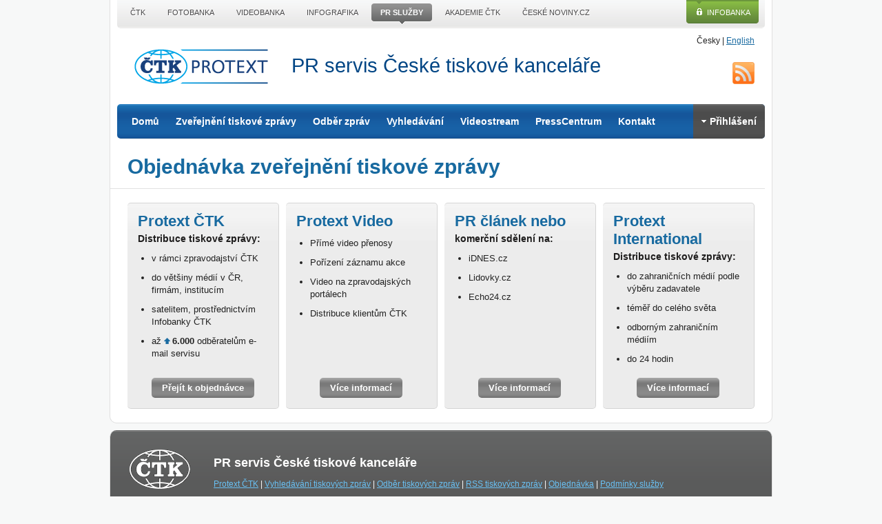

--- FILE ---
content_type: text/html; charset=UTF-8
request_url: https://www.protext.cz/objednavka-tiskova-zprava.php
body_size: 4409
content:

<!doctype html>



 <html class="no-js" lang="cs"> 
    <head>	

<script>
    window.dataLayer = window.dataLayer || [];
    function gtag() { dataLayer.push(arguments); }

    gtag('consent', 'default', {
        'ad_storage': 'denied',
        'analytics_storage': 'denied',
        'functionality_storage': 'granted',
        'personalization_storage': 'denied',
        'security_storage': 'denied',
    });
</script>


<link rel="stylesheet" href="/css/cookieconsent/cookieconsent_protext.css" media="print" onload="this.media='all'">
<script src="/css/cookieconsent/cookieconsent_orestbida.js"></script>
<script src="/css/cookieconsent/cookieconsent_protext.js"></script>

 <script async src="https://www.googletagmanager.com/gtag/js?id=G-ZKEST1L9VE"></script> <script> window.dataLayer = window.dataLayer || []; function gtag(){dataLayer.push(arguments);} gtag('js', new Date()); gtag('config', 'G-ZKEST1L9VE'); </script>
    <meta charset="utf-8">
	<title>Zveřejnění tiskové zprávy a videa | Protext - PR služby ČTK</title>
	<meta name="description" content="Protext je služba ČTK pro zveřejnění tiskových zpráv, fotek a videozáznamů. Firmám i jednotlivcům umožňuje rozšíření vlastní tiskové zprávy odběratelům zpravodajského servisu ČTK.">
	<meta name="keywords" content="tiskové zprávy, zveřejnění tiskové zprávy, zpráva, sdělení, zveřejnění videa, PR, distribuční kanály, public relations (styk s veřejností), marketing, zpravodajství, tisk, články">

<meta name="google-site-verification" content="ZputnanoBIFfZgv1MSirJ-rg1iXDjDW5lnleR4V8hqc" />

	
	<meta name="viewport" content="width=device-width">

    <link rel="stylesheet" href="/css/protext/css/jquery-ui-1.8.18.custom.css">
    <link rel="stylesheet" href="/css/protext/css/colorbox.css">
    
    <link rel="stylesheet" href="/css/protext/css/style.css">
    <link rel="stylesheet" href="/css/protext/css/skeleton.css">
    <link rel="stylesheet" href="/css/protext/css/base_2014.css">
    
    <link rel="stylesheet" href="/css/protext/css/desktop.css" media="screen and (min-width: 960px)">
    <link rel="stylesheet" href="/css/protext/css/tablet-portrait.css" media="screen and (min-width: 768px) and (max-width: 959px)">
    <link rel="stylesheet" href="/css/protext/css/mobile-portrait.css" media="screen and (max-width: 767px)">
    <link rel="stylesheet" href="/css/protext/css/mobile-landscape.css" media="screen and (min-width: 480px) and (max-width: 767px)"> 
      
	<script src="/css/protext/js/libs/jquery-1.7.1.min.js"></script>
	<script src="/css/protext/js/libs/modernizr-2.5.3.min.js"></script>
    </head>
    <body class="">
    
    <div class="container ctk">
	<header id="branding" class="clearfix">    	
    	<p id="skiptocontent" class="visuallyhidden"><a href="#content">Přeskočit na obsah</a> | <a href="#menu">Přeskočit na navigaci</a></p>
        <p id="lang"><span>Česky</span> |  <a href="https://www.protext.cz/english/?lng=en">English</a></p>    	
	    <p id="logo"><a href="/">ČTK Protext</a></p>
      <p id="slogan" class="bold">PR servis České tiskové kanceláře</p>
        
	    <nav id="menu" role="navigation">
		<ul class="border-radius menu">
	      	<li><a href="/">Domů</a>
	      	<li>
            	<a href="/objednavka-tiskova-zprava.php">Zveřejnění tiskové zprávy</a>
            	<ul class="sublist">  
                    <li><a href="/protext-ctk.php">Protext ČTK</a></li>  
                    <li><a href="/protext-spoluprace.php">PR na zpravodajských portálech</a></li>  
                    <li><a href="/protext-international.php">Protext International</a></li> 
                    <li><a href="/psani-tiskovych-zprav.php">Psaní TZ</a></li>
	      	</ul>  
	      	</li>
	     	<li><a href="/odber-tiskovych-zprav.php#odber">Odběr zpráv</a></li>
	      	<li><a href="/vyhledavani.php">Vyhledávání</a>
          	<ul class="sublist">
            	<li><a href="/zadavatele.php">seznam zadavatelů</a></li>
                <li><a href="/kategorie.php">seznam kategorií</a></li>
                
                <li><a href="/pokrocile-vyhledavani.php">pokročilé vyhledávání</a></li>
            </ul>          
          	</li>
	      	<li><a href="/protext-video.php">Videostream</a></li>
	      	<li><a href="https://www.ctk.cz/sluzby/presscentrum/">PressCentrum</a></li>
  		<li><a href="/kontakt.php">Kontakt</a></li>


<script>
  $(document).ready(function () {
    $("#login_form").submit(function () {
      //alert("login");
      //check the username exists or not from ajax
      $.post("/protext-login_db.php", {
        email: $('#email_lg').val(),
        pass: $('#pass').val(),
        rand: Math.random()
      }, function (data) {
        //alert("d:"+data+":");
        if (data == 'logyes') //if correct login detail
        {
          //alert(data);
          $("#login_form").fadeOut(1000);

          $('li.login').replaceWith('<li class="login"><a href="uzivatelsky-ucet.php"><span></span>Účet</a>');
          $("#login_form").hide();
          $("#pass_form").hide();
          $("#logout_form").show();

          Redirect("./uzivatelsky-ucet.php");
        } else {
          $('#pass').val('');
          alert('Přihlašovací údaje nesouhlasí, zkuste to znovu.');
          return false;
        }
      });
      return false;
    });

    $("#pass_form").submit(function () {
      //check the username exists or not from ajax
      $.post("/protext-login_db.php", {
        email: $('#email_pw').val(),
        pass: $('#pass').val(),
        rand: Math.random()
      }, function (data) {
        if (data == 'passyes') //if correct email detail
        {
          //alert(data);
          $("#pass_form").hide();
          $("#mail_sent").show();
        } else {
          //alert(data);
          $('div.info').html('<b>Zadaný email není registrován.</b>');
        }
      });
      return false;//not to post the  form physically
    });

    $("a.closetab").click(function () {
      //alert("zavri tab");
      $("#mail_sent").hide();
    });

    $(".f_login").click(function () {
      $("#pass_form").hide();
      $("#login_form").show();
    });

    /*$(".f_pass").click(function()
    {
      $("#login_form").hide();
      $("#pass_form").show();
    });*/
  });
</script>

  <!--  -->
  <li class="login"><a href="#"><span></span>Přihlášení</a>
    <form action="#" method="post" id="pass_form">
      <div class="info">Zadejte svůj e-mail a my Vám na něj zašleme přístupové údaje.</div>
      <label for="email_pw">Email:</label> <input type="email" name="email" id="email_pw" placeholder="@">
      <button type="submit" class="button">Poslat heslo</button>
      <a href="#" class="f_login">Nebo se chcete přihlásit?</a>
      <a href="odber-tiskovych-zprav.php?akce=regis_form">Registrace pro odběr/zadávání zpráv</a>
    </form>
    <form action="#" method="post" id="login_form">
      <label for="email_lg">Email:</label> <input type="email" name="email_lg" id="email_lg" placeholder="@">
      <label for="pass">Heslo:</label> <input type="password" name="pass" id="pass">
      <button type="submit" class="button">Přihlásit</button>
      <a href="obnoveni-hesla.php" class="f_pass">Zapomněli jste heslo?</a>
      <a href="odber-tiskovych-zprav.php?akce=regis_form">Registrace pro odběr/zadávání zpráv</a>
    </form>
    <form action="#" method="post" id="mail_sent">
      <div class="info"><b>Na zadaný email byly odeslány přihlašovací údaje.</b></div>
      <div class="info"><a href="#" class="closetab">Zavřít [X]</a></div>
    </form>
  </li>
  <!--  -->
  
		</ul>


<a href="https://www.protext.cz/rss.php" id="rss" title="RSS">RSS</a>
	    </nav>
	</header>
	
    <article id="content" role="main">
    <h1>Objednávka zveřejnění tiskové zprávy</h1>
    <div class="clearfix">
    <div class="protext border-radius first">
   	  <hgroup>
            <h2>Protext ČTK</h2>
            <h3>Distribuce tiskové zprávy:</h3>
        </hgroup>
        <ul>
        	<li>v rámci zpravodajství ČTK</li>
        	<li>do většiny médií v ČR, firmám, institucím</li>
        	<li>satelitem, prostřednictvím Infobanky ČTK</li>
        	<li>až <strong class="nr">6.000</strong> odběratelům e-mail servisu</li>            
        </ul>
        <p class="bota"><a href="objednavka.php?typ=ctk" class="button">Přejít k objednávce</a></p>
    </div>
    <div class="protext border-radius">
    <hgroup>
            <h2>Protext Video</h2>
        </hgroup>
        <ul>
        	<li>Přímé video přenosy</li>
        	<li>Pořízení záznamu akce</li>
        	<li>Video na zpravodajských portálech</li>
        	<li>Distribuce klientům ČTK</li>
        </ul>
        <p class="bota"><a href="protext-video.php" class="button">Více informací</a></p>
    </div>
    <div class="protext border-radius">
    <hgroup>
            <h2>PR článek nebo</h2>
            <h3>komerční sdělení na:</h3>
        </hgroup>
        <ul>
        	<li>iDNES.cz</li>
        	<li>Lidovky.cz</li>
        	<li>Echo24.cz</li>
        </ul>
        <p class="bota"><a href="protext-spoluprace.php" class="button">Více informací</a></p>
    </div>
    
    <div class="protext border-radius">
    <hgroup>
            <h2>Protext International</h2>
            <h3>Distribuce tiskové zprávy:</h3>
        </hgroup>
        <ul>
       	  <li>do zahraničních médií podle výběru zadavatele</li>
       	  <li>téměř do celého světa</li>
       	  <li>odborným zahraničním médiím</li>
       	  <li>do 24 hodin</li>
      </ul>
      <p class="bota"><a href="protext-international.php" class="button">Více informací</a></p>
    </div>
    </div>
    </article>
    
    
    <div id='top-menu_line'>
    <ul>
    <li><a href='https://www.ctk.cz?utm_source=protext.cz&amp;utm_medium=protext.cz_top-lista&amp;utm_campaign=CTK-promo' title='ČTK'><span>ČTK</span></a></li>
    <li><a href='https://www.profimedia.cz' title='Fotobanka ČTK'><span>Fotobanka</span></a></li>
    <li><a href='https://ib.ctk.cz/?utm_source=protext.cz&amp;utm_medium=protext.cz_top-lista&amp;utm_campaign=VDB-promo' title='Videobanka ČTK'><span>Videobanka</span></a></li>
    <li><a href='https://ib.ctk.cz/?utm_source=protext.cz&amp;utm_medium=protext.cz_top-lista&amp;utm_campaign=GRB-promo' title='Infografika ČTK'><span>Infografika</span></a></li>
    <li class='slc'><a href='https://connect.ctk.cz/' title='PR servis ČTK'><span>PR služby</span></a><span class='arr_btm'></span></li>
    <li><a href='https://akademie.ctk.cz/?utm_source=protext.cz&amp;utm_medium=protext.cz_top-lista&amp;utm_campaign=Akademie-promo' title='Akademie ČTK'><span>Akademie ČTK</span></a></li>
    <li><a href='https://www.ceskenoviny.cz/?utm_source=protext.cz&amp;utm_medium=protext.cz_top-lista&amp;utm_campaign=CN-promo' title='České noviny, zpravodajský server ČTK'><span>České noviny.cz</span></a></li>
    </ul>
    <a class='a_novainfobanka' href='https://ib.ctk.cz' title='Infobanka ČTK'>Infobanka</a>
     
    
    </div>
     
        
    </div>
    
    
    <footer id="foot" class="container border-radius_10">
     <div class="up">     	
     	<h3>PR servis České tiskové kanceláře</h3>
        <p><a href="protext-ctk.php">Protext ČTK</a> | <a href="vyhledavani.php">Vyhledávání tiskových zpráv</a> | <a href="odber-tiskovych-zprav.php#odber">Odběr tiskových zpráv</a> | <a href="https://www.protext.cz/rss.php">RSS tiskových zpráv</a> | <a href="objednavka-tiskova-zprava.php">Objednávka</a> | <a href="podminky-sluzby.php">Podmínky služby</a></p>
        <img src="https://i4.ctk.cz/protext/2012/ctk_white.png" alt="logo ČTK">
      </div>
      <ul class="clearfix">
        <li><a href="/kategorie.php?kat=27">Auto-moto, doprava a stroje</a></li>
        <li><a href="/kategorie.php?kat=29">Energetika, suroviny</a></li>
        <li><a href="/kategorie.php?kat=33">Finance, ekonomika</a></li>
        <li><a href="/kategorie.php?kat=24">Chemický a farmaceutický průmysl</a></li>
        <li><a href="/kategorie.php?kat=28">IT, telekomunikace</a></li>
        <li><a href="/kategorie.php?kat=12">Kultura</a></li>
        <li><a href="/kategorie.php?kat=39">Média, společnost a životní styl</a></li>
        <li><a href="/kategorie.php?kat=32">Obchod, marketing</a></li>
        <li><a href="/kategorie.php?kat=7">Politika, veřejná správa a soudy</a></li>
        <li><a href="/kategorie.php?kat=20">Potraviny, gastronomie</a></li>
        <li><a href="/kategorie.php?kat=37">Služby, cestovní ruch</a></li>
        <li><a href="/kategorie.php?kat=14">Sport</a></li>
        <li><a href="/kategorie.php?kat=25">Stavebnictví, bydlení a reality</a></li>
        <li><a href="/kategorie.php?kat=15">Věda, vzdělávání a školství</a></li>
        <li><a href="/kategorie.php?kat=6">Zdravotnictví</a></li>
        <li><a href="/kategorie.php?kat=19">Zemědělství, životní prostředí </a></li>
        <li><a href="/kategorie.php?kat=58">Zpracovatelský a výrobní průmysl</a></li>
      </ul>
      
      
      
      
      	<ul class='ul_menu-foot'>
		<li class="fctk"><a href='https://www.ctk.cz/' title='ČTK - úvodní stránka'>Úvod</a></li>
		<li class="fctk"><a href='https://www.ctk.cz/o_ctk/' title='O ČTK'>O nás</a></li>
		<li class="fctk"><a href='https://www.ctk.cz/sluzby/' title='Služby ČTK'>Služby</a></li>
		<li class="fctk"><a href='https://www.ctk.cz/kontakty/' title='Kontakty v ČTK'>Kontakty</a></li>
		<li class="fctk"><a href='https://www.ctk.cz/faq/' title='Často kladené otázky'>FAQ</a></li>
		<li class='fctk'><a href='https://www.ctk.cz/novinky/' title='Novinky z ČTK'>Novinky</a></li>
		<li class='fctk'><a href='/oou/' title='Zzpracování osobních údajů'>Os. údaje</a></li>
		<li class='fctk_last'><a href='#' data-cc="c-settings" onclick="return false;" title='Druhy a možnosti nastavení cookies'>Cookies</a></li>
		</ul>
		<ul class='ul_soc-sites'>
		<li><a href='https://www.facebook.com/CTK.cz' title='ČTK na Facebooku'>ČTK na Facebooku</a>|</li>
		<li><a href='https://twitter.com/CTK_cz' title='ČTK na X'>X</a>|</li>
		<li class='li_last'><a href='https://www.ctk.cz/rss/novinky/' title='Novinky z ČTK prostřednictvím RSS' class='ico_rss'>RSS</a></li>
		</ul>
		
		<p class='p_copyright'>&copy; 2011-20.01.2026 <a href='https://www.ctk.cz/'>Česká tisková kancelář (ČTK)</a></p>
		<p class='p_contact'><strong>Tel.:</strong> +420 222 098 111   |    <strong>E–mail:</strong> <a href='mailto:ctk@ctk.cz'>ctk@ctk.cz</a></p>
      
      
      
      
      

    </footer>
    
    <script src="//ajax.googleapis.com/ajax/libs/jquery/1.7.1/jquery.min.js"></script>
	<script>window.jQuery || document.write('<script src="/css/protext/js/libs/jquery-1.7.1.min.js"><\\\\/script>')</script>

	
	<script src="/css/protext/js/plugins.js"></script>
	<script src="/css/protext/js/script.js"></script>
	


    </body>
</html>

--- FILE ---
content_type: text/css
request_url: https://www.protext.cz/css/protext/css/colorbox.css
body_size: 1615
content:
/*
    ColorBox Core Style:
    The following CSS is consistent between example themes and should not be altered.
*/
#colorbox, #cboxOverlay, #cboxWrapper{position:absolute; top:0; left:0; z-index:9999; overflow:hidden;}
#cboxOverlay{position:fixed; width:100%; height:100%;}
#cboxMiddleLeft, #cboxBottomLeft{clear:left;}
#cboxContent{position:relative;}
#cboxLoadedContent{overflow:auto;}
#cboxTitle{margin:0;}
#cboxLoadingOverlay, #cboxLoadingGraphic{position:absolute; top:0; left:0; width:100%; height:100%;}
#cboxPrevious, #cboxNext, #cboxClose, #cboxSlideshow{cursor:pointer;}
.cboxPhoto{float:left; margin:auto; border:0; display:block;}
.cboxIframe{width:100%; height:100%; display:block; border:0;}

/*
    User Style:
    Change the following styles to modify the appearance of ColorBox.  They are
    ordered & tabbed in a way that represents the nesting of the generated HTML.
*/
#cboxOverlay{background:#333;}
#colorbox{}
    #cboxTopLeft{width:25px; height:25px; background:url(images/border1.png) no-repeat 0 0;}
    #cboxTopCenter{height:25px; background:url(images/border1.png) repeat-x 0 -50px;}
    #cboxTopRight{width:25px; height:25px; background:url(images/border1.png) no-repeat -25px 0;}
    #cboxBottomLeft{width:25px; height:25px; background:url(images/border1.png) no-repeat 0 -25px;}
    #cboxBottomCenter{height:25px; background:url(images/border1.png) repeat-x 0 -75px;}
    #cboxBottomRight{width:25px; height:25px; background:url(images/border1.png) no-repeat -25px -25px;}
    #cboxMiddleLeft{width:25px; background:url(images/border2.png) repeat-y 0 0;}
    #cboxMiddleRight{width:25px; background:url(images/border2.png) repeat-y -25px 0;}
    #cboxContent{background:#fff; overflow:hidden;}
        .cboxIframe{background:#fff;}
        #cboxError{padding:50px; border:1px solid #ccc;}
        #cboxLoadedContent{margin-bottom:70px;}
        #cboxTitle{position:absolute; bottom:0px; left:0; text-align:center; color:#999; width:100%; width: calc( 100% - 160px ); padding-left: 80px; padding-right: 80px; background-color: #fff; }
        #cboxCurrent{position:absolute; bottom:-5px; left:40px; color:#999;}
        #cboxSlideshow{position:absolute; bottom:0px; right:42px; color:#444;}
        #cboxPrevious{position:absolute; bottom:-5px; left:5px; color:#444;}
        #cboxNext{position:absolute; bottom:-5px; left:20px; color:#444;}
        #cboxLoadingOverlay{background:#fff url(images/loading.gif) no-repeat 5px 5px;}
        #cboxClose{
			position:absolute; bottom:0px; right:0px;
			display:block;
			font-size:14px; font-weight:bold;
			padding:7px 15px;
			color:#fff;
			-webkit-border-radius: 5px;
			-moz-border-radius: 5px;
			border-radius: 5px;
			background: #7e7e7e;
			background: -moz-linear-gradient(top,  #7e7e7e 0%, #b8b8b8 3%, #9e9e9e 6%, #808080 22%, #797979 28%, #7a7a7a 38%, #838383 50%, #898989 69%, #898989 81%, #838383 88%, #757575 97%, #5e5e5e 100%);
			background: -webkit-gradient(linear, left top, left bottom, color-stop(0%,#7e7e7e), color-stop(3%,#b8b8b8), color-stop(6%,#9e9e9e), color-stop(22%,#808080), color-stop(28%,#797979), color-stop(38%,#7a7a7a), color-stop(50%,#838383), color-stop(69%,#898989), color-stop(81%,#898989), color-stop(88%,#838383), color-stop(97%,#757575), color-stop(100%,#5e5e5e));
			background: -webkit-linear-gradient(top,  #7e7e7e 0%,#b8b8b8 3%,#9e9e9e 6%,#808080 22%,#797979 28%,#7a7a7a 38%,#838383 50%,#898989 69%,#898989 81%,#838383 88%,#757575 97%,#5e5e5e 100%);
			background: -o-linear-gradient(top,  #7e7e7e 0%,#b8b8b8 3%,#9e9e9e 6%,#808080 22%,#797979 28%,#7a7a7a 38%,#838383 50%,#898989 69%,#898989 81%,#838383 88%,#757575 97%,#5e5e5e 100%);
			background: -ms-linear-gradient(top,  #7e7e7e 0%,#b8b8b8 3%,#9e9e9e 6%,#808080 22%,#797979 28%,#7a7a7a 38%,#838383 50%,#898989 69%,#898989 81%,#838383 88%,#757575 97%,#5e5e5e 100%);
			background: linear-gradient(top,  #7e7e7e 0%,#b8b8b8 3%,#9e9e9e 6%,#808080 22%,#797979 28%,#7a7a7a 38%,#838383 50%,#898989 69%,#898989 81%,#838383 88%,#757575 97%,#5e5e5e 100%);

			behavior: url(./PIE.htc);
	}

/*
  The following fixes a problem where IE7 and IE8 replace a PNG's alpha transparency with a black fill
  when an alpha filter (opacity change) is set on the element or ancestor element.  This style is not applied to or needed in IE9.
  See: http://jacklmoore.com/notes/ie-transparency-problems/
*/
.cboxIE #cboxTopLeft,
.cboxIE #cboxTopCenter,
.cboxIE #cboxTopRight,
.cboxIE #cboxBottomLeft,
.cboxIE #cboxBottomCenter,
.cboxIE #cboxBottomRight,
.cboxIE #cboxMiddleLeft,
.cboxIE #cboxMiddleRight {
    filter: progid:DXImageTransform.Microsoft.gradient(startColorstr=#00FFFFFF,endColorstr=#00FFFFFF);
}

/*
  The following provides PNG transparency support for IE6
  Feel free to remove this and the /ie6/ directory if you have dropped IE6 support.
*/
.cboxIE6 #cboxTopLeft{background:url(images/ie6/borderTopLeft.png);}
.cboxIE6 #cboxTopCenter{background:url(images/ie6/borderTopCenter.png);}
.cboxIE6 #cboxTopRight{background:url(images/ie6/borderTopRight.png);}
.cboxIE6 #cboxBottomLeft{background:url(images/ie6/borderBottomLeft.png);}
.cboxIE6 #cboxBottomCenter{background:url(images/ie6/borderBottomCenter.png);}
.cboxIE6 #cboxBottomRight{background:url(images/ie6/borderBottomRight.png);}
.cboxIE6 #cboxMiddleLeft{background:url(images/ie6/borderMiddleLeft.png);}
.cboxIE6 #cboxMiddleRight{background:url(images/ie6/borderMiddleRight.png);}

.cboxIE6 #cboxTopLeft,
.cboxIE6 #cboxTopCenter,
.cboxIE6 #cboxTopRight,
.cboxIE6 #cboxBottomLeft,
.cboxIE6 #cboxBottomCenter,
.cboxIE6 #cboxBottomRight,
.cboxIE6 #cboxMiddleLeft,
.cboxIE6 #cboxMiddleRight {
    _behavior: expression(this.src = this.src ? this.src : this.currentStyle.backgroundImage.split('"')[1], this.style.background = "none", this.style.filter = "progid:DXImageTransform.Microsoft.AlphaImageLoader(src=" + this.src + ", sizingMethod='scale')");
}


--- FILE ---
content_type: text/css
request_url: https://www.protext.cz/css/protext/css/skeleton.css
body_size: 1017
content:
/*
* Skeleton V1.1
* Copyright 2011, Dave Gamache
* www.getskeleton.com
* Free to use under the MIT license.
* http://www.opensource.org/licenses/mit-license.php
* 8/17/2011
*/


/* Table of Contents
==================================================
    #Base 960 Grid
    #Tablet (Portrait)
    #Mobile (Portrait)
    #Mobile (Landscape)
    #Clearing */



/* #Base 960 Grid
================================================== */

    .container                                  { position: relative; width: 960px; margin: 0 auto; padding: 0; }
    .container .column,
    .container .columns                         { float: left; display: inline; margin-left: 10px; margin-right: 10px; }
    .row                                        { margin-bottom: 20px; }

    /* Nested Column Classes */
    .column.alpha, .columns.alpha               { margin-left: 0; }
    .column.omega, .columns.omega               { margin-right: 0; }

	/*****************************
	12 Column
	*****************************/
	
	/* Base Grid */
	.container .one.column { width: 60px; }
	.container .two.columns { width: 140px; }
	.container .three.columns { width: 220px; }
	.container .four.columns { width: 300px; }
	.container .five.columns { width: 380px; }
	.container .six.columns { width: 460px; }
	.container .seven.columns { width: 540px; }
	.container .eight.columns { width: 620px; }
	.container .nine.columns { width: 700px; }
	.container .ten.columns { width: 780px; }
	.container .eleven.columns { width: 860px; }
	.container .twelve.columns { width: 940px; }
	
	/* Offsets */
	.container .offset-by-one { margin-left: 80px; }
	.container .offset-by-two { margin-left: 160px; }
	.container .offset-by-three { margin-left: 240px; }
	.container .offset-by-four { margin-left: 320px; }
	.container .offset-by-five { margin-left: 400px; }
	.container .offset-by-six { margin-left: 480px; }
	.container .offset-by-seven { margin-left: 560px; }
	.container .offset-by-eight { margin-left: 640px; }
	.container .offset-by-nine { margin-left: 720px; }
	.container .offset-by-ten { margin-left: 800px; }
	.container .offset-by-eleven { margin-left: 880px; }


	/*****************************
	16 Column
	*****************************/

	/* Base Grid */
	.container-sixteen .one.column { width: 40px; }
	.container-sixteen .two.columns { width: 100px; }
	.container-sixteen .three.columns { width: 160px; }
	.container-sixteen .four.columns { width: 220px; }
	.container-sixteen .five.columns { width: 280px; }
	.container-sixteen .six.columns { width: 340px; }
	.container-sixteen .seven.columns { width: 400px; }
	.container-sixteen .eight.columns { width: 460px; }
	.container-sixteen .nine.columns { width: 520px; }
	.container-sixteen .ten.columns { width: 580px; }
	.container-sixteen .eleven.columns { width: 640px; }
	.container-sixteen .twelve.columns { width: 700px; }
	.container-sixteen .thirteen.columns { width: 760px; }
	.container-sixteen .fourteen.columns { width: 820px; }
	.container-sixteen .fifteen.columns { width: 880px; }
	.container-sixteen .sixteen.columns { width: 940px; }
	
	/* Offsets */
	.container-sixteen .offset-by-one { margin-left: 60px; }
	.container-sixteen .offset-by-two { margin-left: 120px; }
	.container-sixteen .offset-by-three { margin-left: 180px; }
	.container-sixteen .offset-by-four { margin-left: 240px; }
	.container-sixteen .offset-by-five { margin-left: 300px; }
	.container-sixteen .offset-by-six { margin-left: 360px; }
	.container-sixteen .offset-by-seven { margin-left: 420px; }
	.container-sixteen .offset-by-eight { margin-left: 480px; }
	.container-sixteen .offset-by-nine { margin-left: 540px; }
	.container-sixteen .offset-by-ten { margin-left: 600px; }
	.container-sixteen .offset-by-eleven { margin-left: 660px; }
	.container-sixteen .offset-by-twelve { margin-left: 720px; }
	.container-sixteen .offset-by-thirteen { margin-left: 780px; }
	.container-sixteen .offset-by-fourteen { margin-left: 840px; }
	.container-sixteen .offset-by-fifteen { margin-left: 900px; }



/* #Clearing
================================================== */

    /* Self Clearing Goodness */
    .container:after { content: "\0020"; display: block; height: 0; clear: both; visibility: hidden; }

    /* Use clearfix class on parent to clear nested columns,
    or wrap each row of columns in a <div class="row"> */
    .clearfix:before,
    .clearfix:after,
    .row:before,
    .row:after {
      content: '\0020';
      display: block;
      overflow: hidden;
      visibility: hidden;
      width: 0;
      height: 0; }
    .row:after,
    .clearfix:after {
      clear: both; }
    .row,
    .clearfix {
      zoom: 1; }

    /* You can also use a <br class="clear" /> to clear columns */
    .clear {
      clear: both;
      display: block;
      overflow: hidden;
      visibility: hidden;
      width: 0;
      height: 0;
    }


--- FILE ---
content_type: text/css
request_url: https://www.protext.cz/css/protext/css/mobile-landscape.css
body_size: 205
content:
/* #Mobile (Landscape)
================================================== */

/* Note: Design for a width of 480px */
.container { width: 420px; }
.container .columns,
.container .column { margin: 0; }

.container .one.column,
.container .one.columns,
.container .two.columns,
.container .three.columns,
.container .four.columns,
.container .five.columns,
.container .six.columns,
.container .seven.columns,
.container .eight.columns,
.container .nine.columns,
.container .ten.columns,
.container .eleven.columns,
.container .twelve.columns,
.container .thirteen.columns,
.container .fourteen.columns,
.container .fifteen.columns,
.container .sixteen.columns,
.container .one-third.column,
.container .two-thirds.column { width: 420px; }

img.responsive {max-width:420px;}

.protext {
	width:41.5%;
	float:left;
	margin-left:0.53%; margin-right:0.53%;
}
.protext:nth-child(odd) {
	  clear:both;
}


--- FILE ---
content_type: text/javascript
request_url: https://www.protext.cz/css/protext/js/script.js
body_size: 1251
content:
$(document).ready(function(){
    $('.slider ul').bxSlider({
	mode: 'fade',
    auto: true,
	pager: true,
    controls: false
  });

	$('#menu li').hover(
		  function () {
			$(this).addClass("hover");
		  },
		  function () {
			$(this).removeClass("hover");
	});

	if(jQuery.datepicker) {
		$("input[type=date]").datepicker();
	}

	if(("#more").length) {
		var vhref = $(location).attr('href');
		if(!vhref.match(/pokrocile-vyhledavani/)) {
			$("#more").hide();
		}
		$("#more_filter").click(function () {
		  //$("#more").slideToggle("fast");
		  $("#more").fadeToggle("fast");
		});
	}

	if($("#more_kat_filter").length) {
		$("#more_kat").hide();
		$("#more_kat_filter").click(function () {
		  //$("#more_kat").slideToggle("fast");
		  $("#more_kat").fadeToggle("fast");
		});
	}

	if($("#jazyk").length) {
		var jazval = $("#jazyk").val();
		if (jazval == "a")
		{
			$(".jazyk_skryj").hide();
		}
	}

	$('#jazyk').change(function() {
		if (this.value == "a")
		{
			$(".jazyk_skryj").hide();
		} else
		{
			$(".jazyk_skryj").show(1000);
		}
  	});

	$(".colorbox_ajax").colorbox({
		href: $(this).attr('href'),
		close: 'Zavřít',
		innerWidth: '600px'
	});


	$('#zverejnit').click(function() {
    	//$("div.zverejnit").slideToggle(this.checked);
    	$("div.zverejnit").fadeToggle(this.checked);
	});

	//if($("#zverejnit").length) {
	//	if($("#zverejnit")[0].checked==false)
	//	{
			//$("div.zverejnit").hide();
	//		$("div.zverejnit").slideToggle(this.checked);
	//	}
	//}


	$('#pridat_soubor').click(function(e) {
    	$("span.souborsem").before('<br><label></label><input type="file" name="soubor[]">');
    	e.preventDefault();
	});


	// kalkulacka ceny zpravy
		$("textarea#count:not(:disabled)").keyup(function() {
			var wordCounts = {};
			var wordPrice = 0;
			var wordMore = 0;
			var wordMoreTotal = 0;
			var total = 0;

			var upraveny = this.value.length ? this.value+" " : "";
			upraveny = upraveny.replace(/\s+/g, " ");
			var matches = upraveny.match(/\s/g);
			var finalCount = matches ? matches.length : 0;

			if(finalCount>0)
			{
				wordPrice = 3000;
			}
			if(finalCount>150)
			{
				wordMore=finalCount-150;
				wordMoreTotal = Math.ceil(wordMore/30)*300;
			}
			if(finalCount>0)
			{
				var total = 3000+wordMoreTotal;
			}
			$('#wordCount').html(finalCount );
			$('#wordPrice').html(wordPrice );
			$('#wordMore').html(wordMore );
			$('#wordMoreTotal').html(wordMoreTotal );
			$('#total').html(total )

		}).keyup();


});

function Redirect(url)
{
	window.location.href = url;
	return false;
}

function highLetter(name) {
    var letter = decodeURI(
        (RegExp(name + '=' + '(.+?)(&|$)').exec(location.search)||[,null])[1]
    );
    //alert("LET:"+letter+":");
}

function check(field)
{
  //var field = document.reg_form.kategorie;
  for (i = 0; i < field.length; i++)
  {
    field[i].checked = true;
  }
}

function checkout(field)
{
  //var field = document.reg_form.list;
  for (i = 0; i < field.length; i++)
	{
    field[i].checked = false;
	}
}

  //$.SelectChildren = function (element) {
  //  $(element).closest('li').find(':checkbox').attr('checked', element.checked);
  //};

jQuery(document).ready(function($){
  $('.selchild').click(function() {
    if ($(this).attr('checked')) {
      // Check all child checkboxes
      $(this).closest('li').find('input:checkbox').prop('checked', true);
    }
    else {
      // Uncheck all child checkboxes
      $(this).closest('li').find('input:checkbox').prop("checked", false);
    }
  });
});

